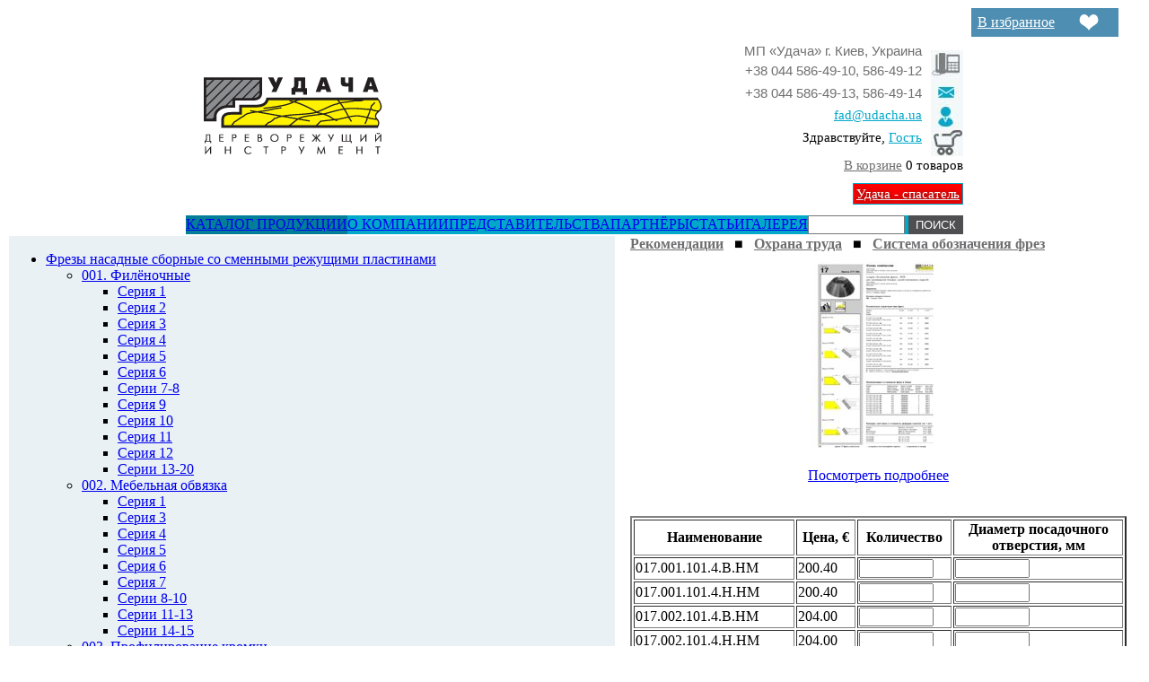

--- FILE ---
content_type: text/html; charset=UTF-8
request_url: http://udacha.ua/serial/id/633
body_size: 32565
content:
  <!DOCTYPE html PUBLIC "-//W3C//DTD XHTML 1.0 Transitional//EN" "http://www.w3.org/TR/xhtml1/DTD/xhtml1-transitional.dtd">
<html xmlns="http://www.w3.org/1999/xhtml">
<head>
  <meta http-equiv="Content-Type" content="text/html; charset=UTF-8" />
  <meta name='description' content='Изготовление дереворежущего инструмента.Фрезы для деревообработки.Представительства за рубежом. Деревообработка | дереворежущий инструмент | деревообрабатывающий инструмент | фрезы насадные | фрезы концевые | дисковые пилы | напайки пластины твердый сплав | дублированный шпон | шпон рулонный | удача инструмент'/>	
  <meta name='keywords' content='Деревообработка| Дисковые пилы| Дереворежущий инструмент| Деревообрабатывающий инструмент| Фрезы насадные| Фрезы концевые| Напайки пластины твердый сплав| Дублированный шпон| Шпон рулонный| Удача инструмент'/>
  <meta name='revisit' content='7 days'/>
  <meta name='revisit-after' content='7 days'/>
  <meta name='robots' content='index, follow'/>
  <meta name='author' content='Pulsar'/>
  <title></title>
  <link rel="icon" href="http://udacha.ua/img/site.ico" type="image/x-icon">
  <link rel="shortcut icon" href="http://udacha.ua/img/site.ico" type="image/x-icon">
  <link href="http://udacha.ua/style/visitor.css" type="text/css" rel="stylesheet"/>
  <link href="http://udacha.ua/style/zoomimage.css" type="text/css" rel="stylesheet"/>
  <BASE href="http://udacha.ua/"/>
  <script language="javascript" type="text/javascript" src="http://udacha.ua/js/jquery.js"></script>
  <!--[if IE 6]>
    <script language="javascript" type="text/javascript" src="http://udacha.ua/js/pngfix.js"></script>
  <![endif]-->
  <script language="javascript" type="text/javascript" src="http://udacha.ua/js/cookie.js"></script>
  <script language="javascript" type="text/javascript" src="http://udacha.ua/js/zoomimage.js"></script>
  <script language="javascript" type="text/javascript" src="http://udacha.ua/js/script.js"></script>
</head>
<body>
<div id="site">
<div id="head">
<div style="width:98%;height:40px;">
  <div style="width:150px;float:right;padding:7px;margin:0 0 5px 0;background-color:#4E8EB2;border:1px solid #ffffff;" title="В избранное">
  <div style="float:left;">
    <a style="color:#ffffff;" href="javascript:bookmarkthis('', 'http://udacha.ua/')">
      В избранное
    </a>
  </div>
  <img hspace="15px" align="right" src="http://udacha.ua/img/heart.jpg" />
  </div>
</div>
  <table id="head_table" align="center" cellpadding="0" cellspacing="0">
    <tr>
      <td align="left" colspan="3">
        <a href="http://udacha.ua/">
          <img src="http://udacha.ua/img/logo.png" style="margin:0 0 30px 20px;"/>
        </a>
      </td>
      <td align="right" colspan="4">
        <img src="http://udacha.ua/img/phone.jpg" style="margin:8px 0 0 10px;" align="right"/>
        <div style="color:#6f6f71;margin:0 0 5px 0;font-size:15px;font-family:Arial;">МП «Удача» г. Киев, Украина</div>
        <div style="color:#6f6f71;margin:0 0 8px 0;font-size:15px;font-family:Arial;">+38 044 586-49-10, 586-49-12</div>
        <div style="color:#6f6f71;margin:0 0 8px 0;font-size:15px;font-family:Arial;">+38 044 586-49-13, 586-49-14</div>
        <a style="color:#01a8ca;font-size:15px;" href="mailto:fad@udacha.ua">
          <u>fad@udacha.ua</u>
        </a>
        <div style="margin:8px 0 0 0;font-size:15px;">Здравствуйте, <a style="color:#6f6f71;" href="http://udacha.ua/user"><u style="color:#01a8ca;">Гость</u></a></div>
        <div style="margin:14px 0 15px 0;font-size:15px;">
          <a href="http://udacha.ua/basket"><u style="color:#6f6f71;">В корзине</u></a>&nbsp;<span id="basket_count_top">0 </span>товаров
        </div>
        <div style="margin:14px 0 15px 0;font-size:15px;">
          <a style="padding:3px;color:#fff;text-shadow:0 0 5px #333;background-color:#ff0000; border: 1px solid #01A8CA;" href="http://udacha.ua/news/id/25">Удача - спасатель</a>
        </div>
      </td>
    </tr>
    <tr bgcolor="#01A8CA">
      <td style="background-color:#027e98;"><a href="http://udacha.ua/category/name/1">КАТАЛОГ ПРОДУКЦИИ</a></td>
      <td class="menu"><a href="http://udacha.ua/about">О КОМПАНИИ</a></td>
      <!--<td class="menu"><a href="http://udacha.ua/contact">КОНТАКТЫ</a></td>-->
      <td class="menu"><a href="http://udacha.ua/preds">ПРЕДСТАВИТЕЛЬСТВА</a></td>
      <td class="menu"><a href="http://udacha.ua/partners">ПАРТНЁРЫ</a></td>
      <td class="menu"><a href="http://udacha.ua/news">СТАТЬИ</a></td>
      <td class="menu"><a href="http://udacha.ua/gallery">ГАЛЕРЕЯ</a></td>
      <td style="color:#6f6f71;" align="center" valign="middle">
        <div style="-margin:10px 0 -5px 0;">
          <form action="http://udacha.ua/search" method="post">
            <input type="text" style="width:100px;" value="" name="search"/>
            <input type="submit" value="ПОИСК" style="cursor:pointer; cursor:hand;background-color:#4f4f51;color:#ffffff;border:2px solid #4f4f51;"/>
          </form>
        </div>
      </td>
    </tr>
  </table>
</div>
<div id="middle"><div id="content" ><table width="100%">
  <tr>
    <td valign="top" bgcolor="#e9f1f4" id="menu_left">
      <ul id="my-menu" class="sample-menu">
        <li><a title="" href="http://udacha.ua/serial/id/2/c"><div class="end1">Фрезы насадные сборные cо сменными режущими пластинами</div></a><ul><li><a title="Фрезы для изготовления филенок дверей и мебельных фасадов" href="http://udacha.ua/serial/id/2/s"><div class="end2">001. Филёночные</div></a><ul><li><a href="http://udacha.ua/serial/id/2"><div class="end3">Серия 1</div></a></li><li><a href="http://udacha.ua/serial/id/26"><div class="end3">Серия 2</div></a></li><li><a href="http://udacha.ua/serial/id/40"><div class="end3">Серия 3</div></a></li><li><a href="http://udacha.ua/serial/id/44"><div class="end3">Серия 4</div></a></li><li><a href="http://udacha.ua/serial/id/46"><div class="end3">Серия 5</div></a></li><li><a href="http://udacha.ua/serial/id/48"><div class="end3">Серия 6</div></a></li><li><a href="http://udacha.ua/serial/id/50"><div class="end3">Серии 7-8</div></a></li><li><a href="http://udacha.ua/serial/id/54"><div class="end3">Серия 9</div></a></li><li><a href="http://udacha.ua/serial/id/56"><div class="end3">Серия 10</div></a></li><li><a href="http://udacha.ua/serial/id/62"><div class="end3">Серия 11</div></a></li><li><a href="http://udacha.ua/serial/id/80"><div class="end3">Серия 12</div></a></li><li><a href="http://udacha.ua/serial/id/82"><div class="end3">Серии 13-20</div></a></li></ul></li><li><a title="Фрезы для изготовления обвязок мебельных фасадов" href="http://udacha.ua/serial/id/93/s"><div class="end2">002. Мебельная обвязка</div></a><ul><li><a href="http://udacha.ua/serial/id/93"><div class="end3">Серия 1</div></a></li><li><a href="http://udacha.ua/serial/id/106"><div class="end3">Серия 3</div></a></li><li><a href="http://udacha.ua/serial/id/114"><div class="end3">Серия 4</div></a></li><li><a href="http://udacha.ua/serial/id/125"><div class="end3">Серия 5</div></a></li><li><a href="http://udacha.ua/serial/id/130"><div class="end3">Серия 6</div></a></li><li><a href="http://udacha.ua/serial/id/143"><div class="end3">Серия 7</div></a></li><li><a href="http://udacha.ua/serial/id/149"><div class="end3">Серии 8-10</div></a></li><li><a href="http://udacha.ua/serial/id/168"><div class="end3">Серии 11-13</div></a></li><li><a href="http://udacha.ua/serial/id/1389"><div class="end3">Серии 14-15</div></a></li></ul></li><li><a title="Фрезы для обработки  кромки мебельных фасадов, стеновых панелей" href="http://udacha.ua/serial/id/193/s"><div class="end2">003. Профилирование кромки</div></a><ul><li><a href="http://udacha.ua/serial/id/193"><div class="end3">Серия 1</div></a></li><li><a href="http://udacha.ua/serial/id/1407"><div class="end3">Серия 2</div></a></li><li><a href="http://udacha.ua/serial/id/200"><div class="end3">Серии 3-9</div></a></li><li><a href="http://udacha.ua/serial/id/207"><div class="end3">Серии 10-16</div></a></li><li><a href="http://udacha.ua/serial/id/214"><div class="end3">Серии 17-24</div></a></li></ul></li><li><a title=" Фрезы для сплачивания материала по ширине" href="http://udacha.ua/serial/id/225/s"><div class="end2">004. Сплачивание по ширине</div></a><ul><li><a href="http://udacha.ua/serial/id/225"><div class="end3">Серии 1,3,4</div></a></li><li><a href="http://udacha.ua/serial/id/226"><div class="end3">Серия 2</div></a></li></ul></li><li><a title="Фрезы для сплачивания материала по длине" href="http://udacha.ua/serial/id/234/s"><div class="end2">005. Сплачивание по длине</div></a><ul><li><a href="http://udacha.ua/serial/id/234"><div class="end3">Серии 1-2</div></a></li><li><a href="http://udacha.ua/serial/id/239"><div class="end3">Серии 3-6</div></a></li></ul></li><li><a title="Фрезы радиусные" href="http://udacha.ua/serial/id/247/s"><div class="end2">006. Радиусные</div></a><ul><li><a href="http://udacha.ua/serial/id/247"><div class="end3">Серии R05-R25</div></a></li></ul></li><li><a title="Фрезы радиусные специальные" href="http://udacha.ua/serial/id/1181/s"><div class="end2">066. Радиусные специальные</div></a><ul><li><a href="http://udacha.ua/serial/id/1181"><div class="end3">Серии R03-R30</div></a></li></ul></li><li><a title="Фрезы для производства дверной и оконной обвязки" href="http://udacha.ua/serial/id/302/s"><div class="end2">007.  Дверная обвязка</div></a><ul><li><a href="http://udacha.ua/serial/id/302"><div class="end3">Серия 1</div></a></li><li><a href="http://udacha.ua/serial/id/338"><div class="end3">Серия 2</div></a></li><li><a href="http://udacha.ua/serial/id/354"><div class="end3">Серия 3</div></a></li><li><a href="http://udacha.ua/serial/id/382"><div class="end3">Серия 4</div></a></li><li><a href="http://udacha.ua/serial/id/399"><div class="end3">Серия 5</div></a></li><li><a href="http://udacha.ua/serial/id/406"><div class="end3">Серия 6</div></a></li><li><a href="http://udacha.ua/serial/id/434"><div class="end3">Серии 7,8,10,11</div></a></li><li><a href="http://udacha.ua/serial/id/447"><div class="end3">Серия 9</div></a></li><li><a href="http://udacha.ua/serial/id/474"><div class="end3">Серии 12-14</div></a></li></ul></li><li><a title="Фрезы для производства дверных коробок" href="http://udacha.ua/serial/id/488/s"><div class="end2">008. Дверные коробки</div></a><ul><li><a href="http://udacha.ua/serial/id/488"><div class="end3">Серия 1</div></a></li><li><a href="http://udacha.ua/serial/id/493"><div class="end3">Серия 2</div></a></li><li><a href="http://udacha.ua/serial/id/503"><div class="end3">Серия 3</div></a></li><li><a href="http://udacha.ua/serial/id/542"><div class="end3">Серия 7</div></a></li></ul></li><li><a title="Фрезы пазовые, четвертные" href="http://udacha.ua/serial/id/562/s"><div class="end2">009 - 016. Пазовые, четвертные</div></a><ul><li><a href="http://udacha.ua/serial/id/562"><div class="end3">Пазовые</div></a></li><li><a href="http://udacha.ua/serial/id/597"><div class="end3">Четвертные вариант 1</div></a></li><li><a href="http://udacha.ua/serial/id/601"><div class="end3">Четвертные вариант 2</div></a></li></ul></li><li><a title="Блоки прямых фрез для плоскостной или криволинейной обработки по контуру" href="http://udacha.ua/serial/id/913/s"><div class="end2">029. Блоки прямых фрез    </div></a><ul><li><a href="http://udacha.ua/serial/id/913"><div class="end3">Cерии 80-140</div></a></li></ul></li><li><a title="Фрезы конические" href="http://udacha.ua/serial/id/633/s"><div class="end2">017. Конические</div></a><ul><li><a href="http://udacha.ua/serial/id/633"><div class="end3">Серии 1-5</div></a></li></ul></li><li><a title="Фрезы для выборки галтелей" href="http://udacha.ua/serial/id/644/s"><div class="end2">019. Галтель</div></a><ul><li><a href="http://udacha.ua/serial/id/644"><div class="end3">Серии 1-4</div></a></li></ul></li><li><a title="Фрезы для производства доски пола, облицовочной доски" href="http://udacha.ua/serial/id/648/s"><div class="end2">020. Доска пола, вагонка</div></a><ul><li><a href="http://udacha.ua/serial/id/648"><div class="end3">Серия 1</div></a></li><li><a href="http://udacha.ua/serial/id/665"><div class="end3">Серия 2</div></a></li><li><a href="http://udacha.ua/serial/id/669"><div class="end3">Серия 3</div></a></li><li><a href="http://udacha.ua/serial/id/675"><div class="end3">Серия 4</div></a></li><li><a href="http://udacha.ua/serial/id/682"><div class="end3">Серия 5</div></a></li><li><a href="http://udacha.ua/serial/id/694"><div class="end3">Серии 6,7</div></a></li><li><a href="http://udacha.ua/serial/id/702"><div class="end3">Серии 8,9</div></a></li></ul></li><li><a title="Фрезы профильные комбинированные, многофункциональные" href="http://udacha.ua/serial/id/716/s"><div class="end2">021. Комбинированные</div></a><ul><li><a href="http://udacha.ua/serial/id/716"><div class="end3">Серия 1</div></a></li><li><a href="http://udacha.ua/serial/id/723"><div class="end3">Серия 2</div></a></li><li><a href="http://udacha.ua/serial/id/724"><div class="end3">Серия 3</div></a></li></ul></li><li><a title="Фрезы для производства паркетной доски" href="http://udacha.ua/serial/id/733/s"><div class="end2">022. Паркет</div></a><ul><li><a href="http://udacha.ua/serial/id/733"><div class="end3">Серии 1-2</div></a></li></ul></li><li><a title="Фрезы для производства обкладок, штапиков" href="http://udacha.ua/serial/id/746/s"><div class="end2">024. Обкладки, штапики</div></a><ul><li><a href="http://udacha.ua/serial/id/746"><div class="end3">Серия 1</div></a></li><li><a href="http://udacha.ua/serial/id/749"><div class="end3">Серии 2-4</div></a></li><li><a href="http://udacha.ua/serial/id/767"><div class="end3">Серии 5-8</div></a></li><li><a href="http://udacha.ua/serial/id/781"><div class="end3">Серии 9,10,13,14</div></a></li><li><a href="http://udacha.ua/serial/id/783"><div class="end3">Серия 11</div></a></li><li><a href="http://udacha.ua/serial/id/787"><div class="end3">Серия 12</div></a></li><li><a href="http://udacha.ua/serial/id/798"><div class="end3">Серии 15,16,17</div></a></li></ul></li><li><a title="Фрезы для производства багетов, карнизов" href="http://udacha.ua/serial/id/800/s"><div class="end2">025. Багеты, карнизы</div></a><ul><li><a href="http://udacha.ua/serial/id/800"><div class="end3">Серии 1-6</div></a></li><li><a href="http://udacha.ua/serial/id/818"><div class="end3">Серии 7,8</div></a></li><li><a href="http://udacha.ua/serial/id/826"><div class="end3">Серии 9,10</div></a></li></ul></li><li><a title="Фрезы для производства плинтусов" href="http://udacha.ua/serial/id/832/s"><div class="end2">026. Плинтусы</div></a><ul><li><a href="http://udacha.ua/serial/id/832"><div class="end3">Серии 1-2</div></a></li><li><a href="http://udacha.ua/serial/id/840"><div class="end3">Серии 3-5</div></a></li><li><a href="http://udacha.ua/serial/id/853"><div class="end3">Серии 6-7</div></a></li><li><a href="http://udacha.ua/serial/id/861"><div class="end3">Серии 8-10</div></a></li></ul></li><li><a title="Фрезы для производства поручней" href="http://udacha.ua/serial/id/876/s"><div class="end2">027. Поручни</div></a><ul><li><a href="http://udacha.ua/serial/id/876"><div class="end3">Серии 1-5</div></a></li><li><a href="http://udacha.ua/serial/id/891"><div class="end3">Серии 6-9</div></a></li><li><a href="http://udacha.ua/serial/id/901"><div class="end3">Серии 10-14</div></a></li></ul></li><li><a title="Фрезы для производства наличников" href="http://udacha.ua/serial/id/957/s"><div class="end2">036. Наличники</div></a><ul><li><a href="http://udacha.ua/serial/id/957"><div class="end3">Серии 1-2</div></a></li><li><a href="http://udacha.ua/serial/id/969"><div class="end3">Серии 3-4</div></a></li><li><a href="http://udacha.ua/serial/id/982"><div class="end3">Серии 5-6</div></a></li><li><a href="http://udacha.ua/serial/id/998"><div class="end3">Серии 7-8</div></a></li></ul></li><li><a title="Фрезы для производства строительного бруса" href="http://udacha.ua/serial/id/1010/s"><div class="end2">037. Строительный брус</div></a><ul><li><a href="http://udacha.ua/serial/id/1010"><div class="end3">Серия 1</div></a></li><li><a href="http://udacha.ua/serial/id/1028"><div class="end3">Серия 2</div></a></li><li><a href="http://udacha.ua/serial/id/1038"><div class="end3">Серия 3</div></a></li><li><a href="http://udacha.ua/serial/id/1063"><div class="end3">Серия 4</div></a></li></ul></li><li><a title="Комплекты фрез для производства оконных блоков с раздельными створками" href="http://udacha.ua/serial/id/1082/s"><div class="end2">042. Окна с раздельными створками</div></a><ul><li><a href="http://udacha.ua/serial/id/1082"><div class="end3">Серия 1, скандинавское окно</div></a></li><li><a href="http://udacha.ua/serial/id/1139"><div class="end3">Серия 2</div></a></li></ul></li><li><a title="Фрезы для производства оконных и дверных блоков из клеенного бруса" href="http://udacha.ua/serial/id/1199/s"><div class="end2">078. Евроокна из трехслойного клеенного бруса</div></a><ul><li><a href="http://udacha.ua/serial/id/1199"><div class="end3">Серия 1, брус 78Х86 мм</div></a></li><li><a href="http://udacha.ua/serial/id/1279"><div class="end3">Брус 78Х86 мм, серия 2</div></a></li><li><a href="http://udacha.ua/serial/id/1432"><div class="end3">Брус 92Х86 мм</div></a></li></ul></li></ul></li>
      </ul>
      <ul class="pages_links">
        <li><div class="end1"><a href="http://udacha.ua/page/id/9">Концевой инструмент</a></div></li><li><div class="end1"><a href="http://udacha.ua/page/id/10">Шпонированные плиты, рамочные фасады, дублированный шпон</a></div></li><li><div class="end1"><a href="http://udacha.ua/page/id/12">Изготовление инструмента по специальному заказу</a></div></li><li><div class="end1"><a href="http://udacha.ua/page/id/14">Приспособления для столярного производства</a></div></li><li><div class="end1"><a href="http://udacha.ua/page/id/15">Инструмент призводства фирмы СМТ (Италия)</a></div></li><li><div class="end1"><a href="http://udacha.ua/page/id/17">Оборудование</a></div></li><li><div class="end1"><a href="http://udacha.ua/page/id/18">Подвесная канатная лебедка (ППКЛ) для спасения людей из высотных зданий</a></div></li><li><div class="end1"><a href="http://udacha.ua/page/id/22">Пилы дисковые</a></div></li>
      </ul>
    </td>
    <td style="padding:0 15px;" valign="top">
    <div style="margin:0 0 10px 0;">
      <b>
        <a href="http://udacha.ua/recomend" style="color:#6F6F71;">Рекомендации</a>
        &nbsp;&nbsp;&#9632;&nbsp;&nbsp;
        <a href="http://udacha.ua/safty" style="color:#6F6F71;">Охрана труда</a>
        &nbsp;&nbsp;&#9632;&nbsp;&nbsp;
        <a href="http://udacha.ua/code" style="color:#6F6F71;">Система обозначения фрез</a>
      </b>
    </div>
    <table border="0" width="100%" cellpadding="0" cellspacing="0">
      <tr><td align="center" class="gallery" valign="top">
  <a href="http://udacha.ua/img/images/118.jpg" title="" class="customGal">
    <img width="150px" src="http://udacha.ua/img/images/small/118.jpg" />
  </a><br/><b></b><br/>
  <a href="http://udacha.ua/print/img/118" target="_blank">Посмотреть подробнее</a><br/><br/>
</td><td></td><td></td></tr>
    </table>
    <br/>
      <form action="http://udacha.ua/add_to_basket/id/633" method="post">
        <table width="100%" border="2px">
                    <tr>
            <td align="center"><b>Наименование</b></td>
            <td align="center"><b>Цена, &#8364;</b></td>
            <td align="center"><b>Количество</b></td>
            <td align="center"><b>Диаметр посадочного<br/>отверстия, мм</b></td>
          </tr>
            <tr>
  <td>017.001.101.4.В.НМ</td>
  <td>200.40</td>
  <td><input type="text" style="width:75px;" 
onkeyup="
z = parseInt($(this).val());
if (z > 0){
  $(this).parent().parent().css('background-color', '#BFC4C7');
  $(this).val(z);
} else {
  $(this).parent().parent().css('background-color', '#F4F8F9');
  $(this).val(0);
}
" name="count_633"/></td>
  <td><input type="text" style="width:75px;" 
onkeyup="
z = parseInt($(this).val());
if (z > 0){
  $(this).val(z);
} else {
  $(this).val('');
}
" name="d_633" /></td>
</tr><tr>
  <td>017.001.101.4.Н.НМ</td>
  <td>200.40</td>
  <td><input type="text" style="width:75px;" 
onkeyup="
z = parseInt($(this).val());
if (z > 0){
  $(this).parent().parent().css('background-color', '#BFC4C7');
  $(this).val(z);
} else {
  $(this).parent().parent().css('background-color', '#F4F8F9');
  $(this).val(0);
}
" name="count_634"/></td>
  <td><input type="text" style="width:75px;" 
onkeyup="
z = parseInt($(this).val());
if (z > 0){
  $(this).val(z);
} else {
  $(this).val('');
}
" name="d_634" /></td>
</tr><tr>
  <td>017.002.101.4.В.НМ</td>
  <td>204.00</td>
  <td><input type="text" style="width:75px;" 
onkeyup="
z = parseInt($(this).val());
if (z > 0){
  $(this).parent().parent().css('background-color', '#BFC4C7');
  $(this).val(z);
} else {
  $(this).parent().parent().css('background-color', '#F4F8F9');
  $(this).val(0);
}
" name="count_635"/></td>
  <td><input type="text" style="width:75px;" 
onkeyup="
z = parseInt($(this).val());
if (z > 0){
  $(this).val(z);
} else {
  $(this).val('');
}
" name="d_635" /></td>
</tr><tr>
  <td>017.002.101.4.Н.НМ</td>
  <td>204.00</td>
  <td><input type="text" style="width:75px;" 
onkeyup="
z = parseInt($(this).val());
if (z > 0){
  $(this).parent().parent().css('background-color', '#BFC4C7');
  $(this).val(z);
} else {
  $(this).parent().parent().css('background-color', '#F4F8F9');
  $(this).val(0);
}
" name="count_636"/></td>
  <td><input type="text" style="width:75px;" 
onkeyup="
z = parseInt($(this).val());
if (z > 0){
  $(this).val(z);
} else {
  $(this).val('');
}
" name="d_636" /></td>
</tr><tr>
  <td>017.003.101.3.В.НМ</td>
  <td>204.00</td>
  <td><input type="text" style="width:75px;" 
onkeyup="
z = parseInt($(this).val());
if (z > 0){
  $(this).parent().parent().css('background-color', '#BFC4C7');
  $(this).val(z);
} else {
  $(this).parent().parent().css('background-color', '#F4F8F9');
  $(this).val(0);
}
" name="count_637"/></td>
  <td><input type="text" style="width:75px;" 
onkeyup="
z = parseInt($(this).val());
if (z > 0){
  $(this).val(z);
} else {
  $(this).val('');
}
" name="d_637" /></td>
</tr><tr>
  <td>017.003.101.3.Н.НМ</td>
  <td>204.00</td>
  <td><input type="text" style="width:75px;" 
onkeyup="
z = parseInt($(this).val());
if (z > 0){
  $(this).parent().parent().css('background-color', '#BFC4C7');
  $(this).val(z);
} else {
  $(this).parent().parent().css('background-color', '#F4F8F9');
  $(this).val(0);
}
" name="count_638"/></td>
  <td><input type="text" style="width:75px;" 
onkeyup="
z = parseInt($(this).val());
if (z > 0){
  $(this).val(z);
} else {
  $(this).val('');
}
" name="d_638" /></td>
</tr><tr>
  <td>017.004.101.4.В.НМ</td>
  <td>204.00</td>
  <td><input type="text" style="width:75px;" 
onkeyup="
z = parseInt($(this).val());
if (z > 0){
  $(this).parent().parent().css('background-color', '#BFC4C7');
  $(this).val(z);
} else {
  $(this).parent().parent().css('background-color', '#F4F8F9');
  $(this).val(0);
}
" name="count_639"/></td>
  <td><input type="text" style="width:75px;" 
onkeyup="
z = parseInt($(this).val());
if (z > 0){
  $(this).val(z);
} else {
  $(this).val('');
}
" name="d_639" /></td>
</tr><tr>
  <td>017.004.101.4.Н.НМ</td>
  <td>204.00</td>
  <td><input type="text" style="width:75px;" 
onkeyup="
z = parseInt($(this).val());
if (z > 0){
  $(this).parent().parent().css('background-color', '#BFC4C7');
  $(this).val(z);
} else {
  $(this).parent().parent().css('background-color', '#F4F8F9');
  $(this).val(0);
}
" name="count_640"/></td>
  <td><input type="text" style="width:75px;" 
onkeyup="
z = parseInt($(this).val());
if (z > 0){
  $(this).val(z);
} else {
  $(this).val('');
}
" name="d_640" /></td>
</tr><tr>
  <td>017.005.101.4.В.НМ</td>
  <td>196.80</td>
  <td><input type="text" style="width:75px;" 
onkeyup="
z = parseInt($(this).val());
if (z > 0){
  $(this).parent().parent().css('background-color', '#BFC4C7');
  $(this).val(z);
} else {
  $(this).parent().parent().css('background-color', '#F4F8F9');
  $(this).val(0);
}
" name="count_641"/></td>
  <td><input type="text" style="width:75px;" 
onkeyup="
z = parseInt($(this).val());
if (z > 0){
  $(this).val(z);
} else {
  $(this).val('');
}
" name="d_641" /></td>
</tr><tr>
  <td>017.005.101.4.Н.НМ</td>
  <td>196.80</td>
  <td><input type="text" style="width:75px;" 
onkeyup="
z = parseInt($(this).val());
if (z > 0){
  $(this).parent().parent().css('background-color', '#BFC4C7');
  $(this).val(z);
} else {
  $(this).parent().parent().css('background-color', '#F4F8F9');
  $(this).val(0);
}
" name="count_642"/></td>
  <td><input type="text" style="width:75px;" 
onkeyup="
z = parseInt($(this).val());
if (z > 0){
  $(this).val(z);
} else {
  $(this).val('');
}
" name="d_642" /></td>
</tr>
          <tr>
            <td colspan="4"><b>&nbsp;</b></td>
          </tr>
          <tr>
            <td align="center" colspan="4"><b>Запасные пластины</b></td>
          </tr>
          <tr>
            <td align="center"><b>Наименование</b></td>
            <td align="center"><b>Цена, &#8364;</b></td>
            <td align="center"><b>Количество</b></td>
            <td></td>
          </tr> 
            <tr>
  <td>4ПП30.НМ Пластина</td>
  <td>4.68</td>
  <td><input type="text" style="width:75px;" 
onkeyup="
z = parseInt($(this).val());
if (z > 0){
  $(this).parent().parent().css('background-color', '#BFC4C7');
  $(this).val(z);
} else {
  $(this).parent().parent().css('background-color', '#F4F8F9');
  $(this).val(0);
}
" name="count_blade_516"/></td>
  <td></td>
</tr><tr>
  <td>4ПП40.НМ Пластина</td>
  <td>5.76</td>
  <td><input type="text" style="width:75px;" 
onkeyup="
z = parseInt($(this).val());
if (z > 0){
  $(this).parent().parent().css('background-color', '#BFC4C7');
  $(this).val(z);
} else {
  $(this).parent().parent().css('background-color', '#F4F8F9');
  $(this).val(0);
}
" name="count_blade_517"/></td>
  <td></td>
</tr><tr>
  <td>4ПП50.НМ Пластина</td>
  <td>6.60</td>
  <td><input type="text" style="width:75px;" 
onkeyup="
z = parseInt($(this).val());
if (z > 0){
  $(this).parent().parent().css('background-color', '#BFC4C7');
  $(this).val(z);
} else {
  $(this).parent().parent().css('background-color', '#F4F8F9');
  $(this).val(0);
}
" name="count_blade_518"/></td>
  <td></td>
</tr>
          <tr>
            <td colspan="4" align="right"><input type="submit" style="background-color:#4F4F51; color:#ffffff; border: 2px solid #4F4F51;" value="В корзину"></td>
          </tr>
        </table>
      </form>
      <p>Фрезы конические</p>
    </td>
  </tr>
</table></div></div>
<div id="foot">
<hr width="970px" align="center" noshade="" style="height: 1px; color:#cccccc; background-color:#cccccc; border: 0pt none;">
<table border="0" width="100%">
  <tr>
    <td valign="top" style="color:#828385;">
    <small>
      МП "Удача"<br/>
      04655, ул. Корабельная, 6<br/>
      г.Киев Украина<br/>
    </small>
    </td>
    <td valign="top" width="180px" style="color:#828385;">
    <small>
      тел/факс.+38 (044) 463-64-65<br/>
      425-55-12, 425-62-87<br/>
      586-49-10, 586-49-11<br/>
      586-49-12, 586-49-13<br/>
      <a style="color:#01a8ca;" href="mailto:fad@udacha.ua">fad@udacha.ua</a>
    </small>
    </td>
     
    <td valign="top" align="right">
      <a style="color:#828385;" href="http://udacha.ua/category/name/1"><u>Каталог продукции</u></a>&nbsp;&nbsp;&nbsp;&nbsp;
      <a style="color:#828385;" href="http://udacha.ua/about"><u>О компании</u></a>&nbsp;&nbsp;&nbsp;&nbsp;
      <a style="color:#828385;" href="http://udacha.ua/contact"><u>Контакты</u></a>&nbsp;&nbsp;&nbsp;&nbsp;
      <a style="color:#828385;" href="http://udacha.ua/preds"><u>Представительства</u></a>&nbsp;&nbsp;&nbsp;&nbsp;
      <a style="color:#828385;" href="http://udacha.ua/partners"><u>Партнёры</u></a>&nbsp;&nbsp;&nbsp;&nbsp;
      <a style="color:#828385;" href="http://udacha.ua/news"><u>Статьи</u></a>&nbsp;&nbsp;&nbsp;&nbsp;
    </td>
  </tr>
  <tr>
    <td colspan="3" valign="bottom" align="left">
      <!-- I.UA counter --> <a href="http://ukrtehnoservis.com/" target="_blank" onclick="this.href='http://ukrtehnoservis.com/';" title="UkrTehnoServis">
<script type="text/javascript" language="javascript">
<!--
iS='<img src="http://r.i.ua/s?u110462&p5&n'+Math.random();
iD=document;if(!iD.cookie)iD.cookie="b=b; path=/";if(iD.cookie)iS+='&c1';
iS+='&d'+(screen.colorDepth?screen.colorDepth:screen.pixelDepth)
+"&w"+screen.width+'&h'+screen.height;
iT=iD.referrer.slice(7);iH=window.location.href.slice(7);
((iI=iT.indexOf('/'))!=-1)?(iT=iT.substring(0,iI)):(iI=iT.length);
if(iT!=iH.substring(0,iI))iS+='&f'+escape(iD.referrer.slice(7));
iS+='&r'+escape(iH);
iD.write(iS+'" border="0" width="88" height="31" />');
//-->
</script>
</a>
<!-- End of I.UA counter --> <a href="http://ukrtehnoservis.com" target="_blank">UkrTehnoServis</a>
    </td>
  </tr>
  <tr>
    <td colspan="3" valign="bottom" align="left">
      <a target="_blank" href="http://old.udacha.ua/"><b><u>Старая версия сайта</u></b></a>
    </td>
  </tr>
  <tr>
    <td colspan="3" valign="bottom" align="right">
      <noindex><a target="_blank" rel="nofollow" href="http://vp.com.ua"><img src="http://udacha.ua/img/vesna_u.png" /></a></noindex>
    </td>
  </tr>
</table>
</div>
</div>
</body>
</html>